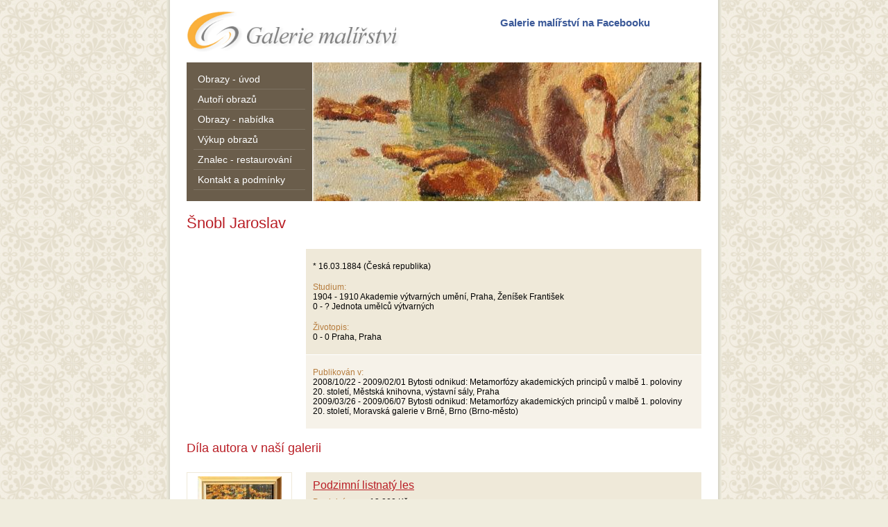

--- FILE ---
content_type: text/html
request_url: https://www.galerie-malirstvi.cz/autor/snobl-jaroslav/
body_size: 2502
content:
<!DOCTYPE html PUBLIC "-//W3C//DTD XHTML 1.0 Transitional//EN" "http://www.w3.org/TR/xhtml1/DTD/xhtml1-transitional.dtd">
<html xmlns="http://www.w3.org/1999/xhtml" xml:lang="cs" lang="cs">
<head>
    <meta http-equiv="Content-Type" content="text/html; charset=utf-8" />
    <meta http-equiv="content-language" content="cs" />
	<meta name="description" content="Šnobl Jaroslav" />
	<meta name="copyright" content="(c)2009 ATM+ www.atmplus.cz" />
	<meta name="verify-v1" content="ZAdl0OqeFlXTXQfLCa7m73FMlBxIhxf8W13Ty+6dM0A=" />
    <title>Šnobl Jaroslav | Galerie malířství</title>
    <link rel="stylesheet" type="text/css" href="/style.css" />
	<link rel="shortcut icon" href="/favicon.ico" type="image/x-icon" />
	<script type="text/javascript" src="/funkce2.js"></script>
</head>
<body>
	<div id="center">
		<div id="stin1">
		<div id="stin2">

		<div id="page">
			<a href="/" id="logo" title="Úvodní stránka"></a>
			<div id="fcb">
				<a href="http://www.facebook.com/pages/Galerie-malirstvi/179318879715" target="_blank" title="Galerie malířství na Facebooku">Galerie malířství na Facebooku</a><br />
				<iframe src="http://www.facebook.com/plugins/like.php?href=http%3A%2F%2Fwww.galerie-malirstvi.cz%2Fautor%2Fsnobl-jaroslav%2F&amp;layout=standard&amp;show_faces=false&amp;action=like&amp;width=290&amp;height=35&amp;colorscheme=light" scrolling="no" frameborder="0" style="border:none; overflow:hidden; width:290px; height:35px;"></iframe>
			</div>
			<div id="head">
				<div id="menu">
					<ul>
													<li><a href="/" title="Obrazy - úvod">Obrazy - úvod</a></li>
														<li><a href="/autori/" title="Autoři obrazů">Autoři obrazů</a></li>
														<li><a href="/obrazy/" title="Obrazy - nabídka">Obrazy - nabídka</a></li>
														<li><a href="/vykup/" title="Výkup obrazů">Výkup obrazů</a></li>
														<li><a href="/posudek/" title="Znalec - restaurování">Znalec - restaurování</a></li>
														<li><a href="/kontakt/" title="Kontakt a podmínky">Kontakt a podmínky</a></li>
												</ul>
				</div>
				<div id="animace">
											<a href="#" title="" id="animace_obj" style=""></a>
										</div>
				<div class="clear"></div>
			</div>

			<div id="obsah">
				<h1>Šnobl Jaroslav</h1>
<div id="vypis_info">
	<ul>
		<li>
						<div class="text">
				<p>* 16.03.1884 (Česká republika)</p><p><label>Studium:</label><br/>1904	-	1910	 	Akademie výtvarných umění, Praha, Ženíšek František <br />0	-	?	Jednota umělců výtvarných</p><p><label>Životopis:</label><br/>0	-	0	Praha, Praha</p>			</div>
			<div id="detail">
			<p><label>Publikován v:</label><br/>2008/10/22 - 2009/02/01	 	Bytosti odnikud: Metamorfózy akademických principů v malbě 1. poloviny 20. století, Městská knihovna, výstavní sály, Praha<br />2009/03/26 - 2009/06/07	 	Bytosti odnikud: Metamorfózy akademických principů v malbě 1. poloviny 20. století, Moravská galerie v Brně, Brno (Brno-město)</p>			</div>
		</li>
	</ul>
</div>
<div class="clear"></div>
	<br />
	<a name="dilo"></a>
	<h2>Díla autora v naší galerii</h2>
	<div id="vypis">
	<ul>
					<li>
				<div class="foto" style="background: url('/img.php?img=sn1.jpg&amp;autor=0&amp;mx=140&amp;my=140') center no-repeat;">
					<a href="/dilo/podzimni-listnaty-les/" title="Podzimní listnatý les"></a>
				</div>
				<div class="text">
					<h2><a href="/dilo/podzimni-listnaty-les/" title="Podzimní listnatý les">Podzimní listnatý les</a></h2>
					<p><label>Prodejní cena:</label> 13 000 Kč</p><p>velice příjemný obraz, výrazně dotváří silný pocit z barevných linií</p><a href="/koupit/podzimni-listnaty-les/" class="btn_koupit" title="Koupit obraz"><span>Koupit obraz</span></a>				</div>
				<div class="clear"></div>
			</li>
				</ul>
	</div>
				</div>
		</div>

		</div>
		</div>
	</div>

	<div id="zoom" onclick="closepopup(); return false;">
		<div id="zoomdiv" class="detail">
			<img id="zoomimg" src="/images/loading.gif" alt="" />
			<div class="close"><a href="#" onclick="closepopup(); return false;">Zavřít náhled</a></div>
		</div>
	</div>
	<script type="text/javascript"><!--
	var animace_banner = new Array();
			animace_banner[1] = Array('/upload/dilo/kar1.jpg', '/dilo/zena-v-morske-zatoce/', 'Žena v mořské zátoce (Kars ( Karpeles ) Jiří ( Georges ))');
				animace_banner[2] = Array('/upload/dilo/ha1_1.jpg', '/dilo/moderni-kvetina-na-stole/', 'Moderní květina na stole (Haise Václav)');
				animace_banner[3] = Array('/upload/dilo/certovka%204.jpg', '/dilo/certovka/', 'Čertovka * (Chaba Karel)');
				animace_banner[4] = Array('/upload/dilo/ve1.jpg', '/dilo/pohled-na-obec/', 'Pohled na obec (Procházka Jindřich)');
				animace_banner[5] = Array('/upload/dilo/tt1_1.jpg', '/dilo/mm-u-seiny/', 'MM u Seiny (Tournier G)');
				animace_banner[6] = Array('/upload/dilo/li1.jpg', '/dilo/krajina/', 'Krajina (Líbal František (Franta))');
				animace_banner[7] = Array('/upload/dilo/my1.jpg', '/dilo/potok-v-lesni-krajine/', 'Potok v lesní krajině (Myslivec František)');
				animace_banner[8] = Array('/upload/dilo/l1.jpg', '/dilo/pohled-na-jezero/', 'Pohled na jezero (Loop H)');
				animace_banner[9] = Array('/upload/dilo/olongen1.jpg', '/dilo/lesni-zatisi/', 'Lesní zátiší * (Pittermann /Longen/ Emil Artur)');
				animace_banner[10] = Array('/upload/dilo/255%201.jpg', '/dilo/udoli-v-zime/', 'Údolí v zimě (Dubský O)');
			animace_show();
	animace_start();
	//--></script>
		<script type="text/javascript">
	var gaJsHost = (("https:" == document.location.protocol) ? "https://ssl." : "http://www.");
	document.write(unescape("%3Cscript src='" + gaJsHost + "google-analytics.com/ga.js' type='text/javascript'%3E%3C/script%3E"));
	</script>
	<script type="text/javascript">
	try {
	var pageTracker = _gat._getTracker("UA-5160720-2");
	pageTracker._trackPageview();
	} catch(err) {}</script>
	</body>
</html>

--- FILE ---
content_type: text/css
request_url: https://www.galerie-malirstvi.cz/style.css
body_size: 1634
content:
html {
    overflow: -moz-scrollbars-vertical;
}

body {
	background: #f0edde url("/images/bg.gif");
	color: #000;
	padding: 0px;
	margin: 0px;
	font-family: Arial, Helvetica, sans-serif;
	font-size: 12px;
}

.clear {
	clear: both;
	height: 0px;
	line-height: 0px;
	font-size: 0px;
}

a img {
    border-width: 0px;
}

a {
    color: #b91e25;
    text-decoration: underline;
}

a:hover {
    color: #008fe0;
    text-decoration: underline;
}

td {
    font-size: 12px;
}

th {
	background-color: #f3f3f3;
    font-size: 12px;
    font-style: normal;
    font-weight: normal;
    text-align: left;
}

hr {
    color: #efe9d9;
    height: 1px;
    border-width: 0px 0px 0px 0px;
    background-color : #efe9d9;
}

h1 {
    font-size: 22px;
	font-weight: normal;
}

h2 {
    font-size: 18px;
	font-weight: normal;
}

h3 {
    font-size: 16px;
    font-weight: normal;
}

h4 {
    font-size: 14px;
}

h5 {
    font-size: 12px;
}

h1, h2, h3, h4, h5 {
    color: #b91e25;
	margin: 0px;
    padding-top: 4px;
    padding-bottom: 4px;
}

p {
    padding-top: 8px;
    padding-bottom: 8px;
    margin: 0px;
}

form {
    margin: 0px 0px 0px 0px;
}

input, textarea, select {
    font-size: 12px;
    font-family: Arial, Helvetica, sans-serif;
}


div#zoom {
	background: url("/images/overlay.png");
	position: absolute;
	left: 0px;
	top: 0px;
	width: 100%;
	height: 100%;
	display: none;
	cursor: pointer;
    text-align: center;
	z-index: 90000;
}

* html div#zoom {
	background: url("/images/overlay.gif");
}

div#zoom div#zoomdiv {	position: absolute;
	text-align: center;
}

div#zoom div#zoomdiv.detail {
	background-color: #fff;
    border: 10px solid #fff;
}

div#zoom div#zoomdiv div.close {	margin-top: 6px;
	font-size: 12px;
}


div#center {
	width: 800px;
	margin-left: auto;
	margin-right: auto;
	background-color: #fff;
}

div#stin1 {
	background: url('/images/stin1.png') 0 0 repeat-y;
}

div#stin2 {
	background: url('/images/stin2.png') top right repeat-y;
	padding: 0 9px;
}

div#page {
	padding: 15px 20px;
}

a#logo {
	background: url('/images/logo.png') no-repeat left top;
	display: block;
	width: 310px;
	height: 60px;
	margin-bottom: 15px;
	float: left;
}

div#fcb {
	padding-top: 9px;
	float: right;
	color: #3b5998;
	font-weight: bold;
	font-size: 15px;
}

div#fcb a {
	text-decoration: none;
	color: #3b5998;
}

div#fcb a:hover {
	text-decoration: underline;
	color: #3b5998;
}

div#head {	clear: both;
	margin-bottom: 15px;
}

div#menu {
	background-color: #6a5d4b;
	width: 181px;
	height: 200px;
	float: left;
	font-size: 14px;
}

div#menu ul {
	margin: 0px;
	padding: 10px;
	list-style: none;
}

div#menu ul li a {
	display: block;
	padding: 6px 6px;
	border-bottom: 1px #7d7262 solid;

	color: #fff;
	text-decoration: none;
}

div#menu ul li a:hover {
	color: #ffcc00;
	text-decoration: none;
}

div#animace {
	background-color: #aca696;
	width: 560px;
	height: 200px;
	float: right;
	text-align: center;
	color: #fff;
}

div#animace a {
	display: block;
	width: 100%;
	height: 100%;
	text-align: center;
}




div#db_page {
	padding: 10px 0px 30px 0px;
	color: #797a74;
	font-size: 11px;
}

div#db_page ul {
	margin: 0px;
	padding: 0px;
	list-style-type: none;
}

div#db_page ul li {
	float: left;
	display: block;
	width: 20px;
	height: 14px;
	margin-right: 6px;
}

div#db_page ul li a {
	display: block;
	width: 100%;
	height: 100%;
	text-align: center;
	font-size: 11px;
	text-decoration: none;
}

div#db_page ul li a.normal {
	border: 1px solid #aca696;
	background-color: #efe9d9;
	color: #797a74;
}

div#db_page ul li a.normal:hover {
	border: 1px solid #e24900;
	background-color: #e24900;
	color: #fff;
}

div#db_page ul li a.active {
	border: 1px solid #e24900;
	background-color: #e24900;
	color: #fff;
}


div#hledat {	margin: 10px 0px;
}

div#autor_pismeno {	padding: 10px 0px;
	color: #ccc;
}

div#autor_pismeno ul {
	margin: 0px;
	padding: 0px;
	list-style-type: none;
}

div#autor_pismeno ul li {
	display: inline;
	padding-right: 5px;
}


div#vypis {
	margin-top: 10px;
}

div#vypis ul {
	margin: 0px;
	padding: 0px;
	list-style-type: none;
}

div#vypis ul li {
	padding: 10px 0px;
}

div#vypis ul li div.text h2 {
    font-size: 16px;
	margin: 0px;
    padding: 0px;
	font-weight: normal;
	color: #b91e25;
}

div#vypis ul li div.text h2 a {
	color: #b91e25;
    text-decoration: underline;
}

div#vypis ul li div.text h2 a:hover {
	color: #b91e25;
    text-decoration: underline;
}

div#vypis ul li div.foto_box {
	float: left;
	width: 146px;
}

div#vypis ul li div.foto {
	float: left;
	padding: 2px;
	border: 1px #efe9d9 solid;
	width: 146px;
	height: 146px;
	margin-bottom: 6px;
}

div#vypis ul li div.foto:hover {
	border: 1px #aca696 solid;
}

div#vypis ul li div.foto a {
	display: block;
	width: 100%;
	height: 100%;
}

div#vypis ul li div.text {
	float: right;
	background-color: #efe9d9;
	width: 550px;
	padding: 10px;
}

div#vypis ul li div.text p.sub {
	color: #797a74;
}



div#detail {
	float: right;
	width: 550px;
	background-color: #f6f2e9;
	border-top: 1px #fff solid;
	padding: 10px;
}

label {	color: #b67c3d;
}

.small {	font-size: 11px;
}


.btn_koupit {	margin-top: 6px;
	background: #bc1e24 url("/images/koupit.gif") no-repeat;
	width: 110px;
	height: 19px;
	display: block;
	color: #fff;
}

.btn_koupit span {
	display: block;
	padding-left: 28px;
	padding-top: 2px;
}

a.btn_koupit {	color: #fff;
	text-decoration: none;
}


div#koupit_foto {
	float: left;
	padding: 2px;
	border: 1px #efe9d9 solid;
	width: 146px;
	height: 146px;
	margin-bottom: 6px;
	margin-right: 20px;
}

div#koupit_foto:hover {
	border: 1px #aca696 solid;
}

div#koupit_foto a {
	display: block;
	width: 100%;
	height: 100%;
}

div#koupit_data {	float: right;
	width: 560px;
}

#koupit_form {	border: 1px #efe9d9 solid;
}

#koupit_form td {	padding: 4px 10px;
	background-color: #f6f2e9;
}


div.error_box, div.info_box, div.ok_box {
	padding: 10px;
	margin: 10px 0px;
	color: #000;
}

div.error_box {
	background-color: #f6e8e4;
	border: 1px solid #e9948e;
}

div.info_box {
	background-color: #ecf2f7;
	border: 1px solid #93c2e6;
}

div.ok_box {
	background-color: #e1f2e4;
	border: 1px solid #8ecb9b;
}



div#vypis ul li div.text h2.dilo {	display: block;
	width: 300px;
	float: left;
}

div#vypis ul li div.text p.autor {
	display: block;
	width: 240px;
	float: right;
}

div#vypis ul li div.text p span.cena {
	display: block;
	width: 200px;
	float: left;
}



div#vypis_info {
	margin-top: 10px;
}

div#vypis_info ul {
	margin: 0px;
	padding: 0px;
	list-style-type: none;
}

div#vypis_info ul li {
	padding: 10px 0px;
}


div#vypis_info ul li div.foto_box {
	float: left;
	width: 146px;
}

div#vypis_info ul li div.foto {
	float: left;
	padding: 2px;
	border: 1px #efe9d9 solid;
	width: 146px;
	height: 146px;
	margin-bottom: 6px;
}

div#vypis_info ul li div.foto:hover {
	border: 1px #aca696 solid;
}

div#vypis_info ul li div.foto a {
	display: block;
	width: 100%;
	height: 100%;
}

div#vypis_info ul li div.text {
	float: right;
	background-color: #efe9d9;
	width: 550px;
	padding: 10px;
}

div#vypis_info ul li div.text p.sub {
	color: #797a74;
}
